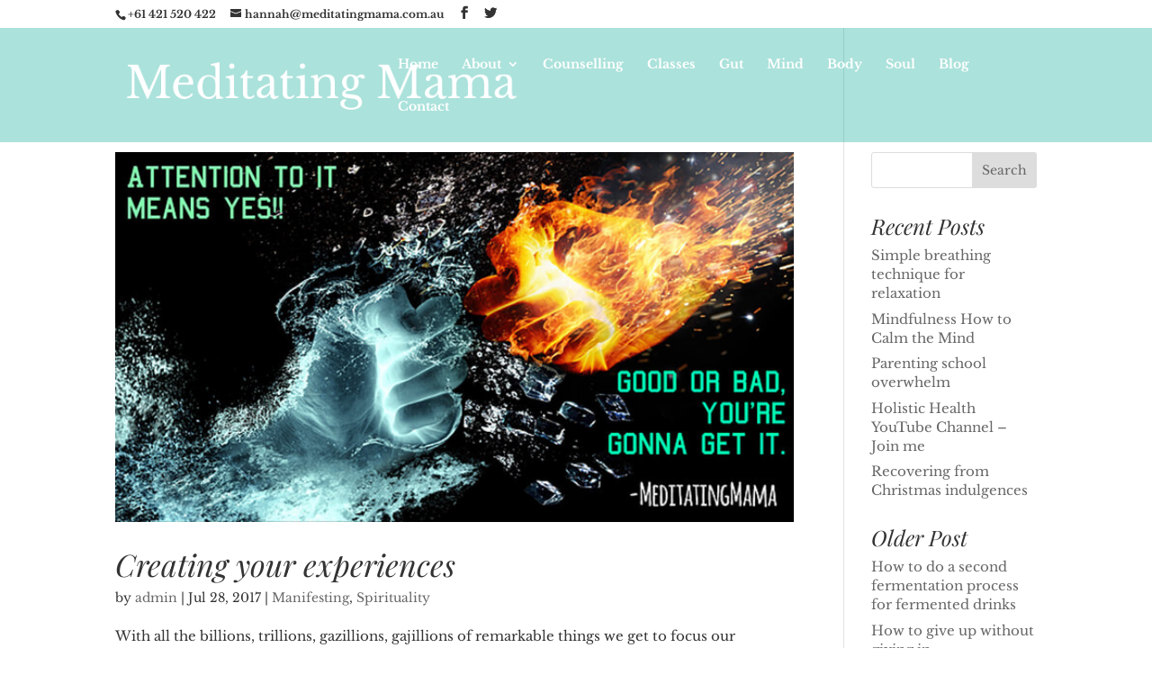

--- FILE ---
content_type: text/css
request_url: https://www.meditatingmama.com.au/wp-content/themes/Divi-child--/style.css?ver=4.21.0
body_size: 81
content:
/*
 Theme Name:   Divi-child
 Theme URI:    http://www.elegantthemes.com/gallery/Divi-child/
 Description:  Divi Child Theme
 Author:       Elegant Themes
 Author URI:   https://lagestionenligne.fr/
 Template:     Divi
 Version:      3.0.0
 License:      GNU General Public License v2 or later
 License URI:  http://www.gnu.org/licenses/gpl-2.0.html
 Tags:         light, dark, two-columns, right-sidebar, responsive-layout, accessibility-ready
 Text Domain:  Divi-child
*/

/* Enlever les boutons + */
@import url("../Divi/style.css");

--- FILE ---
content_type: text/javascript
request_url: https://www.meditatingmama.com.au/wp-content/plugins/divi-100-hamburger-menu/assets/js/scripts.js?ver=20160602
body_size: -57
content:
jQuery(document).ready(function(_){if(_(".et_divi_100_custom_hamburger_menu").length>0){var e="et_divi_100_custom_hamburger_menu__icon";_(".mobile_menu_bar").addClass(e).html("<div></div><div></div><div></div>"),_("."+e).on("click",function(i){i.preventDefault(),_("."+e).toggleClass("et_divi_100_custom_hamburger_menu__icon--toggled")})}});